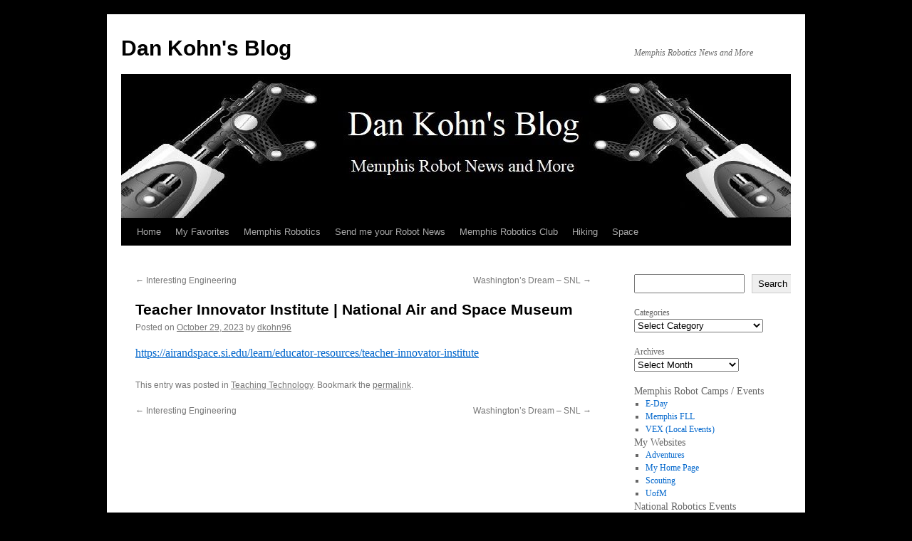

--- FILE ---
content_type: text/html; charset=UTF-8
request_url: https://blog.dankohn.info/index.php/2023/10/29/teacher-innovator-institute-national-air-and-space-museum/
body_size: 10759
content:
<!DOCTYPE html>
<html lang="en-US">
<head>
<meta charset="UTF-8" />
<title>
Teacher Innovator Institute | National Air and Space Museum | Dan Kohn&#039;s Blog	</title>
<link rel="profile" href="https://gmpg.org/xfn/11" />
<link rel="stylesheet" type="text/css" media="all" href="https://blog.dankohn.info/wp-content/themes/twentyten/style.css?ver=20251202" />
<link rel="pingback" href="https://blog.dankohn.info/xmlrpc.php">
<meta name='robots' content='max-image-preview:large' />
<link rel="alternate" type="application/rss+xml" title="Dan Kohn&#039;s Blog &raquo; Feed" href="https://blog.dankohn.info/index.php/feed/" />
<link rel="alternate" type="application/rss+xml" title="Dan Kohn&#039;s Blog &raquo; Comments Feed" href="https://blog.dankohn.info/index.php/comments/feed/" />
<link rel="alternate" type="application/rss+xml" title="Dan Kohn&#039;s Blog &raquo; Teacher Innovator Institute | National Air and Space Museum Comments Feed" href="https://blog.dankohn.info/index.php/2023/10/29/teacher-innovator-institute-national-air-and-space-museum/feed/" />
<link rel="alternate" title="oEmbed (JSON)" type="application/json+oembed" href="https://blog.dankohn.info/index.php/wp-json/oembed/1.0/embed?url=https%3A%2F%2Fblog.dankohn.info%2Findex.php%2F2023%2F10%2F29%2Fteacher-innovator-institute-national-air-and-space-museum%2F" />
<link rel="alternate" title="oEmbed (XML)" type="text/xml+oembed" href="https://blog.dankohn.info/index.php/wp-json/oembed/1.0/embed?url=https%3A%2F%2Fblog.dankohn.info%2Findex.php%2F2023%2F10%2F29%2Fteacher-innovator-institute-national-air-and-space-museum%2F&#038;format=xml" />
<style id='wp-img-auto-sizes-contain-inline-css' type='text/css'>
img:is([sizes=auto i],[sizes^="auto," i]){contain-intrinsic-size:3000px 1500px}
/*# sourceURL=wp-img-auto-sizes-contain-inline-css */
</style>
<style id='wp-emoji-styles-inline-css' type='text/css'>

	img.wp-smiley, img.emoji {
		display: inline !important;
		border: none !important;
		box-shadow: none !important;
		height: 1em !important;
		width: 1em !important;
		margin: 0 0.07em !important;
		vertical-align: -0.1em !important;
		background: none !important;
		padding: 0 !important;
	}
/*# sourceURL=wp-emoji-styles-inline-css */
</style>
<style id='wp-block-library-inline-css' type='text/css'>
:root{--wp-block-synced-color:#7a00df;--wp-block-synced-color--rgb:122,0,223;--wp-bound-block-color:var(--wp-block-synced-color);--wp-editor-canvas-background:#ddd;--wp-admin-theme-color:#007cba;--wp-admin-theme-color--rgb:0,124,186;--wp-admin-theme-color-darker-10:#006ba1;--wp-admin-theme-color-darker-10--rgb:0,107,160.5;--wp-admin-theme-color-darker-20:#005a87;--wp-admin-theme-color-darker-20--rgb:0,90,135;--wp-admin-border-width-focus:2px}@media (min-resolution:192dpi){:root{--wp-admin-border-width-focus:1.5px}}.wp-element-button{cursor:pointer}:root .has-very-light-gray-background-color{background-color:#eee}:root .has-very-dark-gray-background-color{background-color:#313131}:root .has-very-light-gray-color{color:#eee}:root .has-very-dark-gray-color{color:#313131}:root .has-vivid-green-cyan-to-vivid-cyan-blue-gradient-background{background:linear-gradient(135deg,#00d084,#0693e3)}:root .has-purple-crush-gradient-background{background:linear-gradient(135deg,#34e2e4,#4721fb 50%,#ab1dfe)}:root .has-hazy-dawn-gradient-background{background:linear-gradient(135deg,#faaca8,#dad0ec)}:root .has-subdued-olive-gradient-background{background:linear-gradient(135deg,#fafae1,#67a671)}:root .has-atomic-cream-gradient-background{background:linear-gradient(135deg,#fdd79a,#004a59)}:root .has-nightshade-gradient-background{background:linear-gradient(135deg,#330968,#31cdcf)}:root .has-midnight-gradient-background{background:linear-gradient(135deg,#020381,#2874fc)}:root{--wp--preset--font-size--normal:16px;--wp--preset--font-size--huge:42px}.has-regular-font-size{font-size:1em}.has-larger-font-size{font-size:2.625em}.has-normal-font-size{font-size:var(--wp--preset--font-size--normal)}.has-huge-font-size{font-size:var(--wp--preset--font-size--huge)}.has-text-align-center{text-align:center}.has-text-align-left{text-align:left}.has-text-align-right{text-align:right}.has-fit-text{white-space:nowrap!important}#end-resizable-editor-section{display:none}.aligncenter{clear:both}.items-justified-left{justify-content:flex-start}.items-justified-center{justify-content:center}.items-justified-right{justify-content:flex-end}.items-justified-space-between{justify-content:space-between}.screen-reader-text{border:0;clip-path:inset(50%);height:1px;margin:-1px;overflow:hidden;padding:0;position:absolute;width:1px;word-wrap:normal!important}.screen-reader-text:focus{background-color:#ddd;clip-path:none;color:#444;display:block;font-size:1em;height:auto;left:5px;line-height:normal;padding:15px 23px 14px;text-decoration:none;top:5px;width:auto;z-index:100000}html :where(.has-border-color){border-style:solid}html :where([style*=border-top-color]){border-top-style:solid}html :where([style*=border-right-color]){border-right-style:solid}html :where([style*=border-bottom-color]){border-bottom-style:solid}html :where([style*=border-left-color]){border-left-style:solid}html :where([style*=border-width]){border-style:solid}html :where([style*=border-top-width]){border-top-style:solid}html :where([style*=border-right-width]){border-right-style:solid}html :where([style*=border-bottom-width]){border-bottom-style:solid}html :where([style*=border-left-width]){border-left-style:solid}html :where(img[class*=wp-image-]){height:auto;max-width:100%}:where(figure){margin:0 0 1em}html :where(.is-position-sticky){--wp-admin--admin-bar--position-offset:var(--wp-admin--admin-bar--height,0px)}@media screen and (max-width:600px){html :where(.is-position-sticky){--wp-admin--admin-bar--position-offset:0px}}

/*# sourceURL=wp-block-library-inline-css */
</style><style id='wp-block-archives-inline-css' type='text/css'>
.wp-block-archives{box-sizing:border-box}.wp-block-archives-dropdown label{display:block}
/*# sourceURL=https://blog.dankohn.info/wp-includes/blocks/archives/style.min.css */
</style>
<style id='wp-block-categories-inline-css' type='text/css'>
.wp-block-categories{box-sizing:border-box}.wp-block-categories.alignleft{margin-right:2em}.wp-block-categories.alignright{margin-left:2em}.wp-block-categories.wp-block-categories-dropdown.aligncenter{text-align:center}.wp-block-categories .wp-block-categories__label{display:block;width:100%}
/*# sourceURL=https://blog.dankohn.info/wp-includes/blocks/categories/style.min.css */
</style>
<style id='wp-block-search-inline-css' type='text/css'>
.wp-block-search__button{margin-left:10px;word-break:normal}.wp-block-search__button.has-icon{line-height:0}.wp-block-search__button svg{height:1.25em;min-height:24px;min-width:24px;width:1.25em;fill:currentColor;vertical-align:text-bottom}:where(.wp-block-search__button){border:1px solid #ccc;padding:6px 10px}.wp-block-search__inside-wrapper{display:flex;flex:auto;flex-wrap:nowrap;max-width:100%}.wp-block-search__label{width:100%}.wp-block-search.wp-block-search__button-only .wp-block-search__button{box-sizing:border-box;display:flex;flex-shrink:0;justify-content:center;margin-left:0;max-width:100%}.wp-block-search.wp-block-search__button-only .wp-block-search__inside-wrapper{min-width:0!important;transition-property:width}.wp-block-search.wp-block-search__button-only .wp-block-search__input{flex-basis:100%;transition-duration:.3s}.wp-block-search.wp-block-search__button-only.wp-block-search__searchfield-hidden,.wp-block-search.wp-block-search__button-only.wp-block-search__searchfield-hidden .wp-block-search__inside-wrapper{overflow:hidden}.wp-block-search.wp-block-search__button-only.wp-block-search__searchfield-hidden .wp-block-search__input{border-left-width:0!important;border-right-width:0!important;flex-basis:0;flex-grow:0;margin:0;min-width:0!important;padding-left:0!important;padding-right:0!important;width:0!important}:where(.wp-block-search__input){appearance:none;border:1px solid #949494;flex-grow:1;font-family:inherit;font-size:inherit;font-style:inherit;font-weight:inherit;letter-spacing:inherit;line-height:inherit;margin-left:0;margin-right:0;min-width:3rem;padding:8px;text-decoration:unset!important;text-transform:inherit}:where(.wp-block-search__button-inside .wp-block-search__inside-wrapper){background-color:#fff;border:1px solid #949494;box-sizing:border-box;padding:4px}:where(.wp-block-search__button-inside .wp-block-search__inside-wrapper) .wp-block-search__input{border:none;border-radius:0;padding:0 4px}:where(.wp-block-search__button-inside .wp-block-search__inside-wrapper) .wp-block-search__input:focus{outline:none}:where(.wp-block-search__button-inside .wp-block-search__inside-wrapper) :where(.wp-block-search__button){padding:4px 8px}.wp-block-search.aligncenter .wp-block-search__inside-wrapper{margin:auto}.wp-block[data-align=right] .wp-block-search.wp-block-search__button-only .wp-block-search__inside-wrapper{float:right}
/*# sourceURL=https://blog.dankohn.info/wp-includes/blocks/search/style.min.css */
</style>
<style id='wp-block-search-theme-inline-css' type='text/css'>
.wp-block-search .wp-block-search__label{font-weight:700}.wp-block-search__button{border:1px solid #ccc;padding:.375em .625em}
/*# sourceURL=https://blog.dankohn.info/wp-includes/blocks/search/theme.min.css */
</style>
<style id='wp-block-paragraph-inline-css' type='text/css'>
.is-small-text{font-size:.875em}.is-regular-text{font-size:1em}.is-large-text{font-size:2.25em}.is-larger-text{font-size:3em}.has-drop-cap:not(:focus):first-letter{float:left;font-size:8.4em;font-style:normal;font-weight:100;line-height:.68;margin:.05em .1em 0 0;text-transform:uppercase}body.rtl .has-drop-cap:not(:focus):first-letter{float:none;margin-left:.1em}p.has-drop-cap.has-background{overflow:hidden}:root :where(p.has-background){padding:1.25em 2.375em}:where(p.has-text-color:not(.has-link-color)) a{color:inherit}p.has-text-align-left[style*="writing-mode:vertical-lr"],p.has-text-align-right[style*="writing-mode:vertical-rl"]{rotate:180deg}
/*# sourceURL=https://blog.dankohn.info/wp-includes/blocks/paragraph/style.min.css */
</style>
<style id='global-styles-inline-css' type='text/css'>
:root{--wp--preset--aspect-ratio--square: 1;--wp--preset--aspect-ratio--4-3: 4/3;--wp--preset--aspect-ratio--3-4: 3/4;--wp--preset--aspect-ratio--3-2: 3/2;--wp--preset--aspect-ratio--2-3: 2/3;--wp--preset--aspect-ratio--16-9: 16/9;--wp--preset--aspect-ratio--9-16: 9/16;--wp--preset--color--black: #000;--wp--preset--color--cyan-bluish-gray: #abb8c3;--wp--preset--color--white: #fff;--wp--preset--color--pale-pink: #f78da7;--wp--preset--color--vivid-red: #cf2e2e;--wp--preset--color--luminous-vivid-orange: #ff6900;--wp--preset--color--luminous-vivid-amber: #fcb900;--wp--preset--color--light-green-cyan: #7bdcb5;--wp--preset--color--vivid-green-cyan: #00d084;--wp--preset--color--pale-cyan-blue: #8ed1fc;--wp--preset--color--vivid-cyan-blue: #0693e3;--wp--preset--color--vivid-purple: #9b51e0;--wp--preset--color--blue: #0066cc;--wp--preset--color--medium-gray: #666;--wp--preset--color--light-gray: #f1f1f1;--wp--preset--gradient--vivid-cyan-blue-to-vivid-purple: linear-gradient(135deg,rgb(6,147,227) 0%,rgb(155,81,224) 100%);--wp--preset--gradient--light-green-cyan-to-vivid-green-cyan: linear-gradient(135deg,rgb(122,220,180) 0%,rgb(0,208,130) 100%);--wp--preset--gradient--luminous-vivid-amber-to-luminous-vivid-orange: linear-gradient(135deg,rgb(252,185,0) 0%,rgb(255,105,0) 100%);--wp--preset--gradient--luminous-vivid-orange-to-vivid-red: linear-gradient(135deg,rgb(255,105,0) 0%,rgb(207,46,46) 100%);--wp--preset--gradient--very-light-gray-to-cyan-bluish-gray: linear-gradient(135deg,rgb(238,238,238) 0%,rgb(169,184,195) 100%);--wp--preset--gradient--cool-to-warm-spectrum: linear-gradient(135deg,rgb(74,234,220) 0%,rgb(151,120,209) 20%,rgb(207,42,186) 40%,rgb(238,44,130) 60%,rgb(251,105,98) 80%,rgb(254,248,76) 100%);--wp--preset--gradient--blush-light-purple: linear-gradient(135deg,rgb(255,206,236) 0%,rgb(152,150,240) 100%);--wp--preset--gradient--blush-bordeaux: linear-gradient(135deg,rgb(254,205,165) 0%,rgb(254,45,45) 50%,rgb(107,0,62) 100%);--wp--preset--gradient--luminous-dusk: linear-gradient(135deg,rgb(255,203,112) 0%,rgb(199,81,192) 50%,rgb(65,88,208) 100%);--wp--preset--gradient--pale-ocean: linear-gradient(135deg,rgb(255,245,203) 0%,rgb(182,227,212) 50%,rgb(51,167,181) 100%);--wp--preset--gradient--electric-grass: linear-gradient(135deg,rgb(202,248,128) 0%,rgb(113,206,126) 100%);--wp--preset--gradient--midnight: linear-gradient(135deg,rgb(2,3,129) 0%,rgb(40,116,252) 100%);--wp--preset--font-size--small: 13px;--wp--preset--font-size--medium: 20px;--wp--preset--font-size--large: 36px;--wp--preset--font-size--x-large: 42px;--wp--preset--spacing--20: 0.44rem;--wp--preset--spacing--30: 0.67rem;--wp--preset--spacing--40: 1rem;--wp--preset--spacing--50: 1.5rem;--wp--preset--spacing--60: 2.25rem;--wp--preset--spacing--70: 3.38rem;--wp--preset--spacing--80: 5.06rem;--wp--preset--shadow--natural: 6px 6px 9px rgba(0, 0, 0, 0.2);--wp--preset--shadow--deep: 12px 12px 50px rgba(0, 0, 0, 0.4);--wp--preset--shadow--sharp: 6px 6px 0px rgba(0, 0, 0, 0.2);--wp--preset--shadow--outlined: 6px 6px 0px -3px rgb(255, 255, 255), 6px 6px rgb(0, 0, 0);--wp--preset--shadow--crisp: 6px 6px 0px rgb(0, 0, 0);}:where(.is-layout-flex){gap: 0.5em;}:where(.is-layout-grid){gap: 0.5em;}body .is-layout-flex{display: flex;}.is-layout-flex{flex-wrap: wrap;align-items: center;}.is-layout-flex > :is(*, div){margin: 0;}body .is-layout-grid{display: grid;}.is-layout-grid > :is(*, div){margin: 0;}:where(.wp-block-columns.is-layout-flex){gap: 2em;}:where(.wp-block-columns.is-layout-grid){gap: 2em;}:where(.wp-block-post-template.is-layout-flex){gap: 1.25em;}:where(.wp-block-post-template.is-layout-grid){gap: 1.25em;}.has-black-color{color: var(--wp--preset--color--black) !important;}.has-cyan-bluish-gray-color{color: var(--wp--preset--color--cyan-bluish-gray) !important;}.has-white-color{color: var(--wp--preset--color--white) !important;}.has-pale-pink-color{color: var(--wp--preset--color--pale-pink) !important;}.has-vivid-red-color{color: var(--wp--preset--color--vivid-red) !important;}.has-luminous-vivid-orange-color{color: var(--wp--preset--color--luminous-vivid-orange) !important;}.has-luminous-vivid-amber-color{color: var(--wp--preset--color--luminous-vivid-amber) !important;}.has-light-green-cyan-color{color: var(--wp--preset--color--light-green-cyan) !important;}.has-vivid-green-cyan-color{color: var(--wp--preset--color--vivid-green-cyan) !important;}.has-pale-cyan-blue-color{color: var(--wp--preset--color--pale-cyan-blue) !important;}.has-vivid-cyan-blue-color{color: var(--wp--preset--color--vivid-cyan-blue) !important;}.has-vivid-purple-color{color: var(--wp--preset--color--vivid-purple) !important;}.has-black-background-color{background-color: var(--wp--preset--color--black) !important;}.has-cyan-bluish-gray-background-color{background-color: var(--wp--preset--color--cyan-bluish-gray) !important;}.has-white-background-color{background-color: var(--wp--preset--color--white) !important;}.has-pale-pink-background-color{background-color: var(--wp--preset--color--pale-pink) !important;}.has-vivid-red-background-color{background-color: var(--wp--preset--color--vivid-red) !important;}.has-luminous-vivid-orange-background-color{background-color: var(--wp--preset--color--luminous-vivid-orange) !important;}.has-luminous-vivid-amber-background-color{background-color: var(--wp--preset--color--luminous-vivid-amber) !important;}.has-light-green-cyan-background-color{background-color: var(--wp--preset--color--light-green-cyan) !important;}.has-vivid-green-cyan-background-color{background-color: var(--wp--preset--color--vivid-green-cyan) !important;}.has-pale-cyan-blue-background-color{background-color: var(--wp--preset--color--pale-cyan-blue) !important;}.has-vivid-cyan-blue-background-color{background-color: var(--wp--preset--color--vivid-cyan-blue) !important;}.has-vivid-purple-background-color{background-color: var(--wp--preset--color--vivid-purple) !important;}.has-black-border-color{border-color: var(--wp--preset--color--black) !important;}.has-cyan-bluish-gray-border-color{border-color: var(--wp--preset--color--cyan-bluish-gray) !important;}.has-white-border-color{border-color: var(--wp--preset--color--white) !important;}.has-pale-pink-border-color{border-color: var(--wp--preset--color--pale-pink) !important;}.has-vivid-red-border-color{border-color: var(--wp--preset--color--vivid-red) !important;}.has-luminous-vivid-orange-border-color{border-color: var(--wp--preset--color--luminous-vivid-orange) !important;}.has-luminous-vivid-amber-border-color{border-color: var(--wp--preset--color--luminous-vivid-amber) !important;}.has-light-green-cyan-border-color{border-color: var(--wp--preset--color--light-green-cyan) !important;}.has-vivid-green-cyan-border-color{border-color: var(--wp--preset--color--vivid-green-cyan) !important;}.has-pale-cyan-blue-border-color{border-color: var(--wp--preset--color--pale-cyan-blue) !important;}.has-vivid-cyan-blue-border-color{border-color: var(--wp--preset--color--vivid-cyan-blue) !important;}.has-vivid-purple-border-color{border-color: var(--wp--preset--color--vivid-purple) !important;}.has-vivid-cyan-blue-to-vivid-purple-gradient-background{background: var(--wp--preset--gradient--vivid-cyan-blue-to-vivid-purple) !important;}.has-light-green-cyan-to-vivid-green-cyan-gradient-background{background: var(--wp--preset--gradient--light-green-cyan-to-vivid-green-cyan) !important;}.has-luminous-vivid-amber-to-luminous-vivid-orange-gradient-background{background: var(--wp--preset--gradient--luminous-vivid-amber-to-luminous-vivid-orange) !important;}.has-luminous-vivid-orange-to-vivid-red-gradient-background{background: var(--wp--preset--gradient--luminous-vivid-orange-to-vivid-red) !important;}.has-very-light-gray-to-cyan-bluish-gray-gradient-background{background: var(--wp--preset--gradient--very-light-gray-to-cyan-bluish-gray) !important;}.has-cool-to-warm-spectrum-gradient-background{background: var(--wp--preset--gradient--cool-to-warm-spectrum) !important;}.has-blush-light-purple-gradient-background{background: var(--wp--preset--gradient--blush-light-purple) !important;}.has-blush-bordeaux-gradient-background{background: var(--wp--preset--gradient--blush-bordeaux) !important;}.has-luminous-dusk-gradient-background{background: var(--wp--preset--gradient--luminous-dusk) !important;}.has-pale-ocean-gradient-background{background: var(--wp--preset--gradient--pale-ocean) !important;}.has-electric-grass-gradient-background{background: var(--wp--preset--gradient--electric-grass) !important;}.has-midnight-gradient-background{background: var(--wp--preset--gradient--midnight) !important;}.has-small-font-size{font-size: var(--wp--preset--font-size--small) !important;}.has-medium-font-size{font-size: var(--wp--preset--font-size--medium) !important;}.has-large-font-size{font-size: var(--wp--preset--font-size--large) !important;}.has-x-large-font-size{font-size: var(--wp--preset--font-size--x-large) !important;}
/*# sourceURL=global-styles-inline-css */
</style>

<style id='classic-theme-styles-inline-css' type='text/css'>
/*! This file is auto-generated */
.wp-block-button__link{color:#fff;background-color:#32373c;border-radius:9999px;box-shadow:none;text-decoration:none;padding:calc(.667em + 2px) calc(1.333em + 2px);font-size:1.125em}.wp-block-file__button{background:#32373c;color:#fff;text-decoration:none}
/*# sourceURL=/wp-includes/css/classic-themes.min.css */
</style>
<link rel='stylesheet' id='twentyten-block-style-css' href='https://blog.dankohn.info/wp-content/themes/twentyten/blocks.css?ver=20250220' type='text/css' media='all' />
<link rel="https://api.w.org/" href="https://blog.dankohn.info/index.php/wp-json/" /><link rel="alternate" title="JSON" type="application/json" href="https://blog.dankohn.info/index.php/wp-json/wp/v2/posts/6934" /><link rel="EditURI" type="application/rsd+xml" title="RSD" href="https://blog.dankohn.info/xmlrpc.php?rsd" />
<meta name="generator" content="WordPress 6.9" />
<link rel="canonical" href="https://blog.dankohn.info/index.php/2023/10/29/teacher-innovator-institute-national-air-and-space-museum/" />
<link rel='shortlink' href='https://blog.dankohn.info/?p=6934' />
<style type="text/css" id="custom-background-css">
body.custom-background { background-color: #000000; }
</style>
	</head>

<body class="wp-singular post-template-default single single-post postid-6934 single-format-standard custom-background wp-theme-twentyten">
<div id="wrapper" class="hfeed">
		<a href="#content" class="screen-reader-text skip-link">Skip to content</a>
	<div id="header">
		<div id="masthead">
			<div id="branding" role="banner">
									<div id="site-title">
						<span>
							<a href="https://blog.dankohn.info/" rel="home" >Dan Kohn&#039;s Blog</a>
						</span>
					</div>
										<div id="site-description">Memphis Robotics News and More</div>
					<img src="https://blog.dankohn.info/wp-content/uploads/2019/07/cropped-cropped-werobot-webheader-1.jpg" width="940" height="198" alt="Dan Kohn&#039;s Blog" srcset="https://blog.dankohn.info/wp-content/uploads/2019/07/cropped-cropped-werobot-webheader-1.jpg 940w, https://blog.dankohn.info/wp-content/uploads/2019/07/cropped-cropped-werobot-webheader-1-300x63.jpg 300w, https://blog.dankohn.info/wp-content/uploads/2019/07/cropped-cropped-werobot-webheader-1-768x162.jpg 768w" sizes="(max-width: 940px) 100vw, 940px" decoding="async" fetchpriority="high" />			</div><!-- #branding -->

			<div id="access" role="navigation">
				<div class="menu-header"><ul id="menu-my-menue" class="menu"><li id="menu-item-6539" class="menu-item menu-item-type-custom menu-item-object-custom menu-item-home menu-item-6539"><a href="https://blog.dankohn.info">Home</a></li>
<li id="menu-item-6531" class="menu-item menu-item-type-post_type menu-item-object-page menu-item-6531"><a href="https://blog.dankohn.info/index.php/my-favorites/">My Favorites</a></li>
<li id="menu-item-6532" class="menu-item menu-item-type-post_type menu-item-object-page menu-item-6532"><a href="https://blog.dankohn.info/index.php/memphis-robotics-teams/">Memphis Robotics</a></li>
<li id="menu-item-6533" class="menu-item menu-item-type-post_type menu-item-object-page menu-item-6533"><a href="https://blog.dankohn.info/index.php/send-me-your-robot-news/">Send me your Robot News</a></li>
<li id="menu-item-6534" class="menu-item menu-item-type-post_type menu-item-object-page menu-item-6534"><a href="https://blog.dankohn.info/index.php/memphis-robotics-club/">Memphis Robotics Club</a></li>
<li id="menu-item-6535" class="menu-item menu-item-type-taxonomy menu-item-object-category menu-item-6535"><a href="https://blog.dankohn.info/index.php/category/hiking/">Hiking</a></li>
<li id="menu-item-6537" class="menu-item menu-item-type-taxonomy menu-item-object-category menu-item-6537"><a href="https://blog.dankohn.info/index.php/category/space/">Space</a></li>
</ul></div>			</div><!-- #access -->
		</div><!-- #masthead -->
	</div><!-- #header -->

	<div id="main">

		<div id="container">
			<div id="content" role="main">

			

				<div id="nav-above" class="navigation">
					<div class="nav-previous"><a href="https://blog.dankohn.info/index.php/2023/10/27/interesting-engineering/" rel="prev"><span class="meta-nav">&larr;</span> Interesting Engineering</a></div>
					<div class="nav-next"><a href="https://blog.dankohn.info/index.php/2023/10/31/washingtons-dream-snl/" rel="next">Washington&#8217;s Dream &#8211; SNL <span class="meta-nav">&rarr;</span></a></div>
				</div><!-- #nav-above -->

				<div id="post-6934" class="post-6934 post type-post status-publish format-standard hentry category-teaching_tech">
					<h1 class="entry-title">Teacher Innovator Institute | National Air and Space Museum</h1>

					<div class="entry-meta">
						<span class="meta-prep meta-prep-author">Posted on</span> <a href="https://blog.dankohn.info/index.php/2023/10/29/teacher-innovator-institute-national-air-and-space-museum/" title="5:02 pm" rel="bookmark"><span class="entry-date">October 29, 2023</span></a> <span class="meta-sep">by</span> <span class="author vcard"><a class="url fn n" href="https://blog.dankohn.info/index.php/author/dkohn96/" title="View all posts by dkohn96">dkohn96</a></span>					</div><!-- .entry-meta -->

					<div class="entry-content">
						<p><a href="https://airandspace.si.edu/learn/educator-resources/teacher-innovator-institute">https://airandspace.si.edu/learn/educator-resources/teacher-innovator-institute</a></p>											</div><!-- .entry-content -->

		
						<div class="entry-utility">
							This entry was posted in <a href="https://blog.dankohn.info/index.php/category/teaching_tech/" rel="category tag">Teaching Technology</a>. Bookmark the <a href="https://blog.dankohn.info/index.php/2023/10/29/teacher-innovator-institute-national-air-and-space-museum/" title="Permalink to Teacher Innovator Institute | National Air and Space Museum" rel="bookmark">permalink</a>.													</div><!-- .entry-utility -->
					</div><!-- #post-6934 -->

					<div id="nav-below" class="navigation">
						<div class="nav-previous"><a href="https://blog.dankohn.info/index.php/2023/10/27/interesting-engineering/" rel="prev"><span class="meta-nav">&larr;</span> Interesting Engineering</a></div>
						<div class="nav-next"><a href="https://blog.dankohn.info/index.php/2023/10/31/washingtons-dream-snl/" rel="next">Washington&#8217;s Dream &#8211; SNL <span class="meta-nav">&rarr;</span></a></div>
					</div><!-- #nav-below -->

					
			<div id="comments">




</div><!-- #comments -->

	
			</div><!-- #content -->
		</div><!-- #container -->


		<div id="primary" class="widget-area" role="complementary">
			<ul class="xoxo">

<li id="block-3" class="widget-container widget_block widget_search"><form role="search" method="get" action="https://blog.dankohn.info/" class="wp-block-search__button-outside wp-block-search__text-button wp-block-search"    ><label class="wp-block-search__label" for="wp-block-search__input-1" >Search</label><div class="wp-block-search__inside-wrapper" ><input class="wp-block-search__input" id="wp-block-search__input-1" placeholder="" value="" type="search" name="s" required /><button aria-label="Search" class="wp-block-search__button wp-element-button" type="submit" >Search</button></div></form></li><li id="block-5" class="widget-container widget_block widget_categories"><div class="wp-block-categories-dropdown wp-block-categories"><label class="wp-block-categories__label" for="wp-block-categories-1">Categories</label><select  name='category_name' id='wp-block-categories-1' class='postform'>
	<option value='-1'>Select Category</option>
	<option class="level-0" value="computer-history">Computer History&nbsp;&nbsp;(34)</option>
	<option class="level-0" value="computing">Computing&nbsp;&nbsp;(181)</option>
	<option class="level-0" value="hiking">Hiking&nbsp;&nbsp;(45)</option>
	<option class="level-0" value="ieee">IEEE&nbsp;&nbsp;(107)</option>
	<option class="level-0" value="memphis_robotics">Memphis Robotics&nbsp;&nbsp;(145)</option>
	<option class="level-0" value="robot-news">Robot News&nbsp;&nbsp;(426)</option>
	<option class="level-0" value="robot-parts">Robot Parts&nbsp;&nbsp;(82)</option>
	<option class="level-0" value="robot-projects">Robot Projects&nbsp;&nbsp;(87)</option>
	<option class="level-0" value="space">Space&nbsp;&nbsp;(152)</option>
	<option class="level-0" value="teaching_tech">Teaching Technology&nbsp;&nbsp;(224)</option>
	<option class="level-0" value="uncategorized">Uncategorized&nbsp;&nbsp;(848)</option>
</select><script type="text/javascript">
/* <![CDATA[ */
( ( [ dropdownId, homeUrl ] ) => {
		const dropdown = document.getElementById( dropdownId );
		function onSelectChange() {
			setTimeout( () => {
				if ( 'escape' === dropdown.dataset.lastkey ) {
					return;
				}
				if ( dropdown.value && dropdown instanceof HTMLSelectElement ) {
					const url = new URL( homeUrl );
					url.searchParams.set( dropdown.name, dropdown.value );
					location.href = url.href;
				}
			}, 250 );
		}
		function onKeyUp( event ) {
			if ( 'Escape' === event.key ) {
				dropdown.dataset.lastkey = 'escape';
			} else {
				delete dropdown.dataset.lastkey;
			}
		}
		function onClick() {
			delete dropdown.dataset.lastkey;
		}
		dropdown.addEventListener( 'keyup', onKeyUp );
		dropdown.addEventListener( 'click', onClick );
		dropdown.addEventListener( 'change', onSelectChange );
	} )( ["wp-block-categories-1","https://blog.dankohn.info"] );
//# sourceURL=build_dropdown_script_block_core_categories
/* ]]> */
</script>

</div></li><li id="block-6" class="widget-container widget_block widget_archive"><div class="wp-block-archives-dropdown wp-block-archives"><label for="wp-block-archives-2" class="wp-block-archives__label">Archives</label>
		<select id="wp-block-archives-2" name="archive-dropdown">
		<option value="">Select Month</option>	<option value='https://blog.dankohn.info/index.php/2026/01/'> January 2026 &nbsp;(30)</option>
	<option value='https://blog.dankohn.info/index.php/2025/12/'> December 2025 &nbsp;(11)</option>
	<option value='https://blog.dankohn.info/index.php/2025/11/'> November 2025 &nbsp;(22)</option>
	<option value='https://blog.dankohn.info/index.php/2025/10/'> October 2025 &nbsp;(17)</option>
	<option value='https://blog.dankohn.info/index.php/2025/09/'> September 2025 &nbsp;(28)</option>
	<option value='https://blog.dankohn.info/index.php/2025/08/'> August 2025 &nbsp;(16)</option>
	<option value='https://blog.dankohn.info/index.php/2025/07/'> July 2025 &nbsp;(12)</option>
	<option value='https://blog.dankohn.info/index.php/2025/06/'> June 2025 &nbsp;(14)</option>
	<option value='https://blog.dankohn.info/index.php/2025/05/'> May 2025 &nbsp;(13)</option>
	<option value='https://blog.dankohn.info/index.php/2025/04/'> April 2025 &nbsp;(29)</option>
	<option value='https://blog.dankohn.info/index.php/2025/03/'> March 2025 &nbsp;(18)</option>
	<option value='https://blog.dankohn.info/index.php/2025/02/'> February 2025 &nbsp;(16)</option>
	<option value='https://blog.dankohn.info/index.php/2025/01/'> January 2025 &nbsp;(31)</option>
	<option value='https://blog.dankohn.info/index.php/2024/12/'> December 2024 &nbsp;(6)</option>
	<option value='https://blog.dankohn.info/index.php/2024/11/'> November 2024 &nbsp;(7)</option>
	<option value='https://blog.dankohn.info/index.php/2024/10/'> October 2024 &nbsp;(10)</option>
	<option value='https://blog.dankohn.info/index.php/2024/09/'> September 2024 &nbsp;(13)</option>
	<option value='https://blog.dankohn.info/index.php/2024/08/'> August 2024 &nbsp;(25)</option>
	<option value='https://blog.dankohn.info/index.php/2024/07/'> July 2024 &nbsp;(12)</option>
	<option value='https://blog.dankohn.info/index.php/2024/06/'> June 2024 &nbsp;(6)</option>
	<option value='https://blog.dankohn.info/index.php/2024/05/'> May 2024 &nbsp;(14)</option>
	<option value='https://blog.dankohn.info/index.php/2024/04/'> April 2024 &nbsp;(10)</option>
	<option value='https://blog.dankohn.info/index.php/2024/03/'> March 2024 &nbsp;(15)</option>
	<option value='https://blog.dankohn.info/index.php/2024/02/'> February 2024 &nbsp;(21)</option>
	<option value='https://blog.dankohn.info/index.php/2024/01/'> January 2024 &nbsp;(17)</option>
	<option value='https://blog.dankohn.info/index.php/2023/12/'> December 2023 &nbsp;(17)</option>
	<option value='https://blog.dankohn.info/index.php/2023/11/'> November 2023 &nbsp;(8)</option>
	<option value='https://blog.dankohn.info/index.php/2023/10/'> October 2023 &nbsp;(13)</option>
	<option value='https://blog.dankohn.info/index.php/2023/09/'> September 2023 &nbsp;(14)</option>
	<option value='https://blog.dankohn.info/index.php/2023/08/'> August 2023 &nbsp;(23)</option>
	<option value='https://blog.dankohn.info/index.php/2023/07/'> July 2023 &nbsp;(23)</option>
	<option value='https://blog.dankohn.info/index.php/2023/06/'> June 2023 &nbsp;(15)</option>
	<option value='https://blog.dankohn.info/index.php/2023/05/'> May 2023 &nbsp;(28)</option>
	<option value='https://blog.dankohn.info/index.php/2023/04/'> April 2023 &nbsp;(21)</option>
	<option value='https://blog.dankohn.info/index.php/2023/03/'> March 2023 &nbsp;(11)</option>
	<option value='https://blog.dankohn.info/index.php/2023/02/'> February 2023 &nbsp;(11)</option>
	<option value='https://blog.dankohn.info/index.php/2023/01/'> January 2023 &nbsp;(10)</option>
	<option value='https://blog.dankohn.info/index.php/2022/12/'> December 2022 &nbsp;(11)</option>
	<option value='https://blog.dankohn.info/index.php/2022/11/'> November 2022 &nbsp;(12)</option>
	<option value='https://blog.dankohn.info/index.php/2022/10/'> October 2022 &nbsp;(6)</option>
	<option value='https://blog.dankohn.info/index.php/2022/09/'> September 2022 &nbsp;(8)</option>
	<option value='https://blog.dankohn.info/index.php/2022/08/'> August 2022 &nbsp;(5)</option>
	<option value='https://blog.dankohn.info/index.php/2022/07/'> July 2022 &nbsp;(9)</option>
	<option value='https://blog.dankohn.info/index.php/2022/06/'> June 2022 &nbsp;(6)</option>
	<option value='https://blog.dankohn.info/index.php/2022/05/'> May 2022 &nbsp;(2)</option>
	<option value='https://blog.dankohn.info/index.php/2022/04/'> April 2022 &nbsp;(4)</option>
	<option value='https://blog.dankohn.info/index.php/2022/03/'> March 2022 &nbsp;(15)</option>
	<option value='https://blog.dankohn.info/index.php/2022/02/'> February 2022 &nbsp;(2)</option>
	<option value='https://blog.dankohn.info/index.php/2022/01/'> January 2022 &nbsp;(3)</option>
	<option value='https://blog.dankohn.info/index.php/2021/12/'> December 2021 &nbsp;(6)</option>
	<option value='https://blog.dankohn.info/index.php/2021/11/'> November 2021 &nbsp;(8)</option>
	<option value='https://blog.dankohn.info/index.php/2021/10/'> October 2021 &nbsp;(5)</option>
	<option value='https://blog.dankohn.info/index.php/2021/09/'> September 2021 &nbsp;(4)</option>
	<option value='https://blog.dankohn.info/index.php/2021/08/'> August 2021 &nbsp;(10)</option>
	<option value='https://blog.dankohn.info/index.php/2021/07/'> July 2021 &nbsp;(15)</option>
	<option value='https://blog.dankohn.info/index.php/2021/06/'> June 2021 &nbsp;(6)</option>
	<option value='https://blog.dankohn.info/index.php/2021/05/'> May 2021 &nbsp;(7)</option>
	<option value='https://blog.dankohn.info/index.php/2021/04/'> April 2021 &nbsp;(15)</option>
	<option value='https://blog.dankohn.info/index.php/2021/03/'> March 2021 &nbsp;(12)</option>
	<option value='https://blog.dankohn.info/index.php/2021/02/'> February 2021 &nbsp;(9)</option>
	<option value='https://blog.dankohn.info/index.php/2021/01/'> January 2021 &nbsp;(12)</option>
	<option value='https://blog.dankohn.info/index.php/2020/12/'> December 2020 &nbsp;(15)</option>
	<option value='https://blog.dankohn.info/index.php/2020/11/'> November 2020 &nbsp;(4)</option>
	<option value='https://blog.dankohn.info/index.php/2020/10/'> October 2020 &nbsp;(2)</option>
	<option value='https://blog.dankohn.info/index.php/2020/09/'> September 2020 &nbsp;(7)</option>
	<option value='https://blog.dankohn.info/index.php/2020/08/'> August 2020 &nbsp;(10)</option>
	<option value='https://blog.dankohn.info/index.php/2020/07/'> July 2020 &nbsp;(6)</option>
	<option value='https://blog.dankohn.info/index.php/2020/06/'> June 2020 &nbsp;(3)</option>
	<option value='https://blog.dankohn.info/index.php/2020/05/'> May 2020 &nbsp;(5)</option>
	<option value='https://blog.dankohn.info/index.php/2020/04/'> April 2020 &nbsp;(6)</option>
	<option value='https://blog.dankohn.info/index.php/2020/03/'> March 2020 &nbsp;(12)</option>
	<option value='https://blog.dankohn.info/index.php/2020/02/'> February 2020 &nbsp;(7)</option>
	<option value='https://blog.dankohn.info/index.php/2020/01/'> January 2020 &nbsp;(11)</option>
	<option value='https://blog.dankohn.info/index.php/2019/12/'> December 2019 &nbsp;(5)</option>
	<option value='https://blog.dankohn.info/index.php/2019/11/'> November 2019 &nbsp;(5)</option>
	<option value='https://blog.dankohn.info/index.php/2019/10/'> October 2019 &nbsp;(9)</option>
	<option value='https://blog.dankohn.info/index.php/2019/09/'> September 2019 &nbsp;(3)</option>
	<option value='https://blog.dankohn.info/index.php/2019/08/'> August 2019 &nbsp;(7)</option>
	<option value='https://blog.dankohn.info/index.php/2019/07/'> July 2019 &nbsp;(28)</option>
	<option value='https://blog.dankohn.info/index.php/2019/06/'> June 2019 &nbsp;(12)</option>
	<option value='https://blog.dankohn.info/index.php/2019/05/'> May 2019 &nbsp;(5)</option>
	<option value='https://blog.dankohn.info/index.php/2019/04/'> April 2019 &nbsp;(8)</option>
	<option value='https://blog.dankohn.info/index.php/2019/03/'> March 2019 &nbsp;(7)</option>
	<option value='https://blog.dankohn.info/index.php/2019/02/'> February 2019 &nbsp;(10)</option>
	<option value='https://blog.dankohn.info/index.php/2019/01/'> January 2019 &nbsp;(3)</option>
	<option value='https://blog.dankohn.info/index.php/2018/12/'> December 2018 &nbsp;(7)</option>
	<option value='https://blog.dankohn.info/index.php/2018/11/'> November 2018 &nbsp;(1)</option>
	<option value='https://blog.dankohn.info/index.php/2018/10/'> October 2018 &nbsp;(4)</option>
	<option value='https://blog.dankohn.info/index.php/2018/09/'> September 2018 &nbsp;(4)</option>
	<option value='https://blog.dankohn.info/index.php/2018/08/'> August 2018 &nbsp;(4)</option>
	<option value='https://blog.dankohn.info/index.php/2018/07/'> July 2018 &nbsp;(8)</option>
	<option value='https://blog.dankohn.info/index.php/2018/06/'> June 2018 &nbsp;(10)</option>
	<option value='https://blog.dankohn.info/index.php/2018/05/'> May 2018 &nbsp;(9)</option>
	<option value='https://blog.dankohn.info/index.php/2018/04/'> April 2018 &nbsp;(13)</option>
	<option value='https://blog.dankohn.info/index.php/2018/03/'> March 2018 &nbsp;(4)</option>
	<option value='https://blog.dankohn.info/index.php/2018/02/'> February 2018 &nbsp;(11)</option>
	<option value='https://blog.dankohn.info/index.php/2018/01/'> January 2018 &nbsp;(9)</option>
	<option value='https://blog.dankohn.info/index.php/2017/12/'> December 2017 &nbsp;(9)</option>
	<option value='https://blog.dankohn.info/index.php/2017/11/'> November 2017 &nbsp;(15)</option>
	<option value='https://blog.dankohn.info/index.php/2017/10/'> October 2017 &nbsp;(11)</option>
	<option value='https://blog.dankohn.info/index.php/2017/09/'> September 2017 &nbsp;(10)</option>
	<option value='https://blog.dankohn.info/index.php/2017/08/'> August 2017 &nbsp;(12)</option>
	<option value='https://blog.dankohn.info/index.php/2017/07/'> July 2017 &nbsp;(9)</option>
	<option value='https://blog.dankohn.info/index.php/2017/06/'> June 2017 &nbsp;(3)</option>
	<option value='https://blog.dankohn.info/index.php/2017/05/'> May 2017 &nbsp;(6)</option>
	<option value='https://blog.dankohn.info/index.php/2017/04/'> April 2017 &nbsp;(5)</option>
	<option value='https://blog.dankohn.info/index.php/2017/03/'> March 2017 &nbsp;(4)</option>
	<option value='https://blog.dankohn.info/index.php/2017/02/'> February 2017 &nbsp;(15)</option>
	<option value='https://blog.dankohn.info/index.php/2017/01/'> January 2017 &nbsp;(2)</option>
	<option value='https://blog.dankohn.info/index.php/2016/12/'> December 2016 &nbsp;(1)</option>
	<option value='https://blog.dankohn.info/index.php/2016/11/'> November 2016 &nbsp;(5)</option>
	<option value='https://blog.dankohn.info/index.php/2016/10/'> October 2016 &nbsp;(6)</option>
	<option value='https://blog.dankohn.info/index.php/2016/09/'> September 2016 &nbsp;(12)</option>
	<option value='https://blog.dankohn.info/index.php/2016/08/'> August 2016 &nbsp;(7)</option>
	<option value='https://blog.dankohn.info/index.php/2016/05/'> May 2016 &nbsp;(5)</option>
	<option value='https://blog.dankohn.info/index.php/2016/04/'> April 2016 &nbsp;(2)</option>
	<option value='https://blog.dankohn.info/index.php/2016/03/'> March 2016 &nbsp;(7)</option>
	<option value='https://blog.dankohn.info/index.php/2016/02/'> February 2016 &nbsp;(6)</option>
	<option value='https://blog.dankohn.info/index.php/2016/01/'> January 2016 &nbsp;(8)</option>
	<option value='https://blog.dankohn.info/index.php/2015/12/'> December 2015 &nbsp;(12)</option>
	<option value='https://blog.dankohn.info/index.php/2015/10/'> October 2015 &nbsp;(3)</option>
	<option value='https://blog.dankohn.info/index.php/2015/09/'> September 2015 &nbsp;(3)</option>
	<option value='https://blog.dankohn.info/index.php/2015/08/'> August 2015 &nbsp;(7)</option>
	<option value='https://blog.dankohn.info/index.php/2015/07/'> July 2015 &nbsp;(5)</option>
	<option value='https://blog.dankohn.info/index.php/2015/06/'> June 2015 &nbsp;(11)</option>
	<option value='https://blog.dankohn.info/index.php/2015/05/'> May 2015 &nbsp;(3)</option>
	<option value='https://blog.dankohn.info/index.php/2015/04/'> April 2015 &nbsp;(2)</option>
	<option value='https://blog.dankohn.info/index.php/2015/03/'> March 2015 &nbsp;(12)</option>
	<option value='https://blog.dankohn.info/index.php/2015/02/'> February 2015 &nbsp;(11)</option>
	<option value='https://blog.dankohn.info/index.php/2014/12/'> December 2014 &nbsp;(9)</option>
	<option value='https://blog.dankohn.info/index.php/2014/11/'> November 2014 &nbsp;(2)</option>
	<option value='https://blog.dankohn.info/index.php/2014/10/'> October 2014 &nbsp;(4)</option>
	<option value='https://blog.dankohn.info/index.php/2014/09/'> September 2014 &nbsp;(1)</option>
	<option value='https://blog.dankohn.info/index.php/2014/08/'> August 2014 &nbsp;(5)</option>
	<option value='https://blog.dankohn.info/index.php/2014/07/'> July 2014 &nbsp;(1)</option>
	<option value='https://blog.dankohn.info/index.php/2014/06/'> June 2014 &nbsp;(2)</option>
	<option value='https://blog.dankohn.info/index.php/2014/05/'> May 2014 &nbsp;(9)</option>
	<option value='https://blog.dankohn.info/index.php/2014/04/'> April 2014 &nbsp;(7)</option>
	<option value='https://blog.dankohn.info/index.php/2014/03/'> March 2014 &nbsp;(3)</option>
	<option value='https://blog.dankohn.info/index.php/2014/02/'> February 2014 &nbsp;(5)</option>
	<option value='https://blog.dankohn.info/index.php/2014/01/'> January 2014 &nbsp;(7)</option>
	<option value='https://blog.dankohn.info/index.php/2013/12/'> December 2013 &nbsp;(14)</option>
	<option value='https://blog.dankohn.info/index.php/2013/11/'> November 2013 &nbsp;(1)</option>
	<option value='https://blog.dankohn.info/index.php/2013/10/'> October 2013 &nbsp;(7)</option>
	<option value='https://blog.dankohn.info/index.php/2013/09/'> September 2013 &nbsp;(4)</option>
	<option value='https://blog.dankohn.info/index.php/2013/08/'> August 2013 &nbsp;(11)</option>
	<option value='https://blog.dankohn.info/index.php/2013/07/'> July 2013 &nbsp;(31)</option>
	<option value='https://blog.dankohn.info/index.php/2013/06/'> June 2013 &nbsp;(6)</option>
	<option value='https://blog.dankohn.info/index.php/2013/05/'> May 2013 &nbsp;(12)</option>
	<option value='https://blog.dankohn.info/index.php/2013/04/'> April 2013 &nbsp;(7)</option>
	<option value='https://blog.dankohn.info/index.php/2013/03/'> March 2013 &nbsp;(10)</option>
	<option value='https://blog.dankohn.info/index.php/2013/02/'> February 2013 &nbsp;(7)</option>
	<option value='https://blog.dankohn.info/index.php/2013/01/'> January 2013 &nbsp;(19)</option>
	<option value='https://blog.dankohn.info/index.php/2012/12/'> December 2012 &nbsp;(16)</option>
	<option value='https://blog.dankohn.info/index.php/2012/11/'> November 2012 &nbsp;(2)</option>
	<option value='https://blog.dankohn.info/index.php/2012/10/'> October 2012 &nbsp;(3)</option>
	<option value='https://blog.dankohn.info/index.php/2012/09/'> September 2012 &nbsp;(6)</option>
	<option value='https://blog.dankohn.info/index.php/2012/08/'> August 2012 &nbsp;(17)</option>
	<option value='https://blog.dankohn.info/index.php/2012/07/'> July 2012 &nbsp;(6)</option>
	<option value='https://blog.dankohn.info/index.php/2012/06/'> June 2012 &nbsp;(4)</option>
	<option value='https://blog.dankohn.info/index.php/2012/05/'> May 2012 &nbsp;(7)</option>
	<option value='https://blog.dankohn.info/index.php/2012/04/'> April 2012 &nbsp;(11)</option>
	<option value='https://blog.dankohn.info/index.php/2012/03/'> March 2012 &nbsp;(4)</option>
	<option value='https://blog.dankohn.info/index.php/2012/02/'> February 2012 &nbsp;(2)</option>
	<option value='https://blog.dankohn.info/index.php/2012/01/'> January 2012 &nbsp;(4)</option>
	<option value='https://blog.dankohn.info/index.php/2011/12/'> December 2011 &nbsp;(2)</option>
	<option value='https://blog.dankohn.info/index.php/2011/11/'> November 2011 &nbsp;(2)</option>
	<option value='https://blog.dankohn.info/index.php/2011/10/'> October 2011 &nbsp;(3)</option>
	<option value='https://blog.dankohn.info/index.php/2011/09/'> September 2011 &nbsp;(2)</option>
	<option value='https://blog.dankohn.info/index.php/2011/08/'> August 2011 &nbsp;(3)</option>
	<option value='https://blog.dankohn.info/index.php/2011/07/'> July 2011 &nbsp;(9)</option>
	<option value='https://blog.dankohn.info/index.php/2011/06/'> June 2011 &nbsp;(9)</option>
	<option value='https://blog.dankohn.info/index.php/2011/05/'> May 2011 &nbsp;(11)</option>
	<option value='https://blog.dankohn.info/index.php/2011/04/'> April 2011 &nbsp;(6)</option>
	<option value='https://blog.dankohn.info/index.php/2011/03/'> March 2011 &nbsp;(8)</option>
	<option value='https://blog.dankohn.info/index.php/2011/02/'> February 2011 &nbsp;(9)</option>
	<option value='https://blog.dankohn.info/index.php/2011/01/'> January 2011 &nbsp;(8)</option>
	<option value='https://blog.dankohn.info/index.php/2010/12/'> December 2010 &nbsp;(1)</option>
	<option value='https://blog.dankohn.info/index.php/2010/11/'> November 2010 &nbsp;(1)</option>
	<option value='https://blog.dankohn.info/index.php/2010/10/'> October 2010 &nbsp;(4)</option>
	<option value='https://blog.dankohn.info/index.php/2010/09/'> September 2010 &nbsp;(11)</option>
	<option value='https://blog.dankohn.info/index.php/2010/08/'> August 2010 &nbsp;(5)</option>
	<option value='https://blog.dankohn.info/index.php/2010/07/'> July 2010 &nbsp;(1)</option>
	<option value='https://blog.dankohn.info/index.php/2010/06/'> June 2010 &nbsp;(1)</option>
	<option value='https://blog.dankohn.info/index.php/2010/05/'> May 2010 &nbsp;(5)</option>
	<option value='https://blog.dankohn.info/index.php/2010/04/'> April 2010 &nbsp;(19)</option>
	<option value='https://blog.dankohn.info/index.php/2010/03/'> March 2010 &nbsp;(12)</option>
	<option value='https://blog.dankohn.info/index.php/2010/02/'> February 2010 &nbsp;(11)</option>
	<option value='https://blog.dankohn.info/index.php/2010/01/'> January 2010 &nbsp;(8)</option>
	<option value='https://blog.dankohn.info/index.php/2009/12/'> December 2009 &nbsp;(5)</option>
	<option value='https://blog.dankohn.info/index.php/2009/11/'> November 2009 &nbsp;(6)</option>
	<option value='https://blog.dankohn.info/index.php/2009/10/'> October 2009 &nbsp;(6)</option>
	<option value='https://blog.dankohn.info/index.php/2009/09/'> September 2009 &nbsp;(5)</option>
	<option value='https://blog.dankohn.info/index.php/2009/08/'> August 2009 &nbsp;(9)</option>
	<option value='https://blog.dankohn.info/index.php/2009/07/'> July 2009 &nbsp;(10)</option>
	<option value='https://blog.dankohn.info/index.php/2009/06/'> June 2009 &nbsp;(6)</option>
	<option value='https://blog.dankohn.info/index.php/2009/05/'> May 2009 &nbsp;(8)</option>
	<option value='https://blog.dankohn.info/index.php/2009/04/'> April 2009 &nbsp;(21)</option>
	<option value='https://blog.dankohn.info/index.php/2009/03/'> March 2009 &nbsp;(25)</option>
	<option value='https://blog.dankohn.info/index.php/2009/02/'> February 2009 &nbsp;(2)</option>
	<option value='https://blog.dankohn.info/index.php/2009/01/'> January 2009 &nbsp;(1)</option>
	<option value='https://blog.dankohn.info/index.php/2008/11/'> November 2008 &nbsp;(2)</option>
	<option value='https://blog.dankohn.info/index.php/2008/10/'> October 2008 &nbsp;(1)</option>
</select><script type="text/javascript">
/* <![CDATA[ */
( ( [ dropdownId, homeUrl ] ) => {
		const dropdown = document.getElementById( dropdownId );
		function onSelectChange() {
			setTimeout( () => {
				if ( 'escape' === dropdown.dataset.lastkey ) {
					return;
				}
				if ( dropdown.value ) {
					location.href = dropdown.value;
				}
			}, 250 );
		}
		function onKeyUp( event ) {
			if ( 'Escape' === event.key ) {
				dropdown.dataset.lastkey = 'escape';
			} else {
				delete dropdown.dataset.lastkey;
			}
		}
		function onClick() {
			delete dropdown.dataset.lastkey;
		}
		dropdown.addEventListener( 'keyup', onKeyUp );
		dropdown.addEventListener( 'click', onClick );
		dropdown.addEventListener( 'change', onSelectChange );
	} )( ["wp-block-archives-2","https://blog.dankohn.info"] );
//# sourceURL=block_core_archives_build_dropdown_script
/* ]]> */
</script>
</div></li><li id="block-7" class="widget-container widget_block"><h3>Memphis Robot Camps / Events</h3>
<ul>
<li><a href="https://www.memphis.edu/herff/news/eday.php">E-Day</a></li>
<li><a href="https://fll.nobox.org/">Memphis FLL</a></li>
<li><a href="https://www.robotevents.com/robot-competitions/all?seasonId=&#038;eventType=&#038;name=&#038;from_date=01%2F24%2F2018&#038;to_date=&#038;country_id=244&#038;country_region_id=56&#038;city=Memphis&#038;distance=25">VEX (Local Events)</a></li>

</ul>
<h3>My Websites</h3>
<ul>
<li><a href="http://dankohn.info/~trail96/">Adventures</a></li>
<li><a href="http://dankohn.info/" rel="me" target="_blank">My Home Page</a></li>
<li><a href="http://dankohn.info/~scouts/">Scouting</a></li>
<li><a href="http://tech-uofm.info" rel="me">UofM</a></li>

</ul>
<h3>National Robotics Events</h3>
<ul>
<li><a href="http://best.eng.auburn.edu/">BEST Robotics</a></li>
<li><a href="http://www.botball.org/">Botball</a></li>
<li><a href="https://www.firstinspires.org/">FIRST Robotics</a></li>
<li><a href="http://www.makerfaire.com/">Maker Faire</a></li>
<li><a href="https://materovcompetition.org/">MATE ROV Competition</a></li>
	<li><a href="http://moonbots.org/">MoonBots</a></li>
<li><a href="http://robotics.nasa.gov/">Nasa Robotics Alliance Project</a></li>
<li><a href="http://www.robofest.net/">Robofest</a></li>
<li><a href="http://www.trinityrobotcontest.org/">Trinity College Fire Fighting Robot Contest</a></li>
<li><a href="https://www.vexrobotics.com/competition">VEX</a></li>

</ul>
<h3>Regional Robotics Events</h3>
<ul>
	<li><a href="https://fll.nobox.org/">First Lego League of West TN</a></li>
<li><a href="http://ftc.umcmse.com/">Mississippi FTC</a></li>
<li><a href="https://ieeesoutheastcon.org/student-competitions/">SoutheastCon 2024</a></li>
<li><a href="https://www.robotevents.com/robot-competitions/all?seasonId=&#038;eventType=&#038;name=&#038;from_date=01%2F24%2F2018&#038;to_date=&#038;country_id=244&#038;country_region_id=56&#038;city=Memphis&#038;distance=25">VEX (Local Events)</a></li>
</ul>
<h3>Related Groups</h3>
<ul>
<li><a href="http://www.midsouthmakers.org/">Midsouth Makers</a></li>
<li><a href="http://techdojoms.com/wp/">North MS Makers</a></li>
</ul></li><li id="meta-2" class="widget-container widget_meta"><h3 class="widget-title">Meta</h3>
		<ul>
						<li><a href="https://blog.dankohn.info/wp-login.php">Log in</a></li>
			<li><a href="https://blog.dankohn.info/index.php/feed/">Entries feed</a></li>
			<li><a href="https://blog.dankohn.info/index.php/comments/feed/">Comments feed</a></li>

			<li><a href="https://wordpress.org/">WordPress.org</a></li>
		</ul>

		</li>			</ul>
		</div><!-- #primary .widget-area -->

	</div><!-- #main -->

	<div id="footer" role="contentinfo">
		<div id="colophon">



			<div id="site-info">
				<a href="https://blog.dankohn.info/" rel="home">
					Dan Kohn&#039;s Blog				</a>
							</div><!-- #site-info -->

			<div id="site-generator">
								<a href="https://wordpress.org/" class="imprint" title="Semantic Personal Publishing Platform">
					Proudly powered by WordPress.				</a>
			</div><!-- #site-generator -->

		</div><!-- #colophon -->
	</div><!-- #footer -->

</div><!-- #wrapper -->

<script type="speculationrules">
{"prefetch":[{"source":"document","where":{"and":[{"href_matches":"/*"},{"not":{"href_matches":["/wp-*.php","/wp-admin/*","/wp-content/uploads/*","/wp-content/*","/wp-content/plugins/*","/wp-content/themes/twentyten/*","/*\\?(.+)"]}},{"not":{"selector_matches":"a[rel~=\"nofollow\"]"}},{"not":{"selector_matches":".no-prefetch, .no-prefetch a"}}]},"eagerness":"conservative"}]}
</script>
<script type="text/javascript" src="https://blog.dankohn.info/wp-includes/js/comment-reply.min.js?ver=6.9" id="comment-reply-js" async="async" data-wp-strategy="async" fetchpriority="low"></script>
<script id="wp-emoji-settings" type="application/json">
{"baseUrl":"https://s.w.org/images/core/emoji/17.0.2/72x72/","ext":".png","svgUrl":"https://s.w.org/images/core/emoji/17.0.2/svg/","svgExt":".svg","source":{"concatemoji":"https://blog.dankohn.info/wp-includes/js/wp-emoji-release.min.js?ver=6.9"}}
</script>
<script type="module">
/* <![CDATA[ */
/*! This file is auto-generated */
const a=JSON.parse(document.getElementById("wp-emoji-settings").textContent),o=(window._wpemojiSettings=a,"wpEmojiSettingsSupports"),s=["flag","emoji"];function i(e){try{var t={supportTests:e,timestamp:(new Date).valueOf()};sessionStorage.setItem(o,JSON.stringify(t))}catch(e){}}function c(e,t,n){e.clearRect(0,0,e.canvas.width,e.canvas.height),e.fillText(t,0,0);t=new Uint32Array(e.getImageData(0,0,e.canvas.width,e.canvas.height).data);e.clearRect(0,0,e.canvas.width,e.canvas.height),e.fillText(n,0,0);const a=new Uint32Array(e.getImageData(0,0,e.canvas.width,e.canvas.height).data);return t.every((e,t)=>e===a[t])}function p(e,t){e.clearRect(0,0,e.canvas.width,e.canvas.height),e.fillText(t,0,0);var n=e.getImageData(16,16,1,1);for(let e=0;e<n.data.length;e++)if(0!==n.data[e])return!1;return!0}function u(e,t,n,a){switch(t){case"flag":return n(e,"\ud83c\udff3\ufe0f\u200d\u26a7\ufe0f","\ud83c\udff3\ufe0f\u200b\u26a7\ufe0f")?!1:!n(e,"\ud83c\udde8\ud83c\uddf6","\ud83c\udde8\u200b\ud83c\uddf6")&&!n(e,"\ud83c\udff4\udb40\udc67\udb40\udc62\udb40\udc65\udb40\udc6e\udb40\udc67\udb40\udc7f","\ud83c\udff4\u200b\udb40\udc67\u200b\udb40\udc62\u200b\udb40\udc65\u200b\udb40\udc6e\u200b\udb40\udc67\u200b\udb40\udc7f");case"emoji":return!a(e,"\ud83e\u1fac8")}return!1}function f(e,t,n,a){let r;const o=(r="undefined"!=typeof WorkerGlobalScope&&self instanceof WorkerGlobalScope?new OffscreenCanvas(300,150):document.createElement("canvas")).getContext("2d",{willReadFrequently:!0}),s=(o.textBaseline="top",o.font="600 32px Arial",{});return e.forEach(e=>{s[e]=t(o,e,n,a)}),s}function r(e){var t=document.createElement("script");t.src=e,t.defer=!0,document.head.appendChild(t)}a.supports={everything:!0,everythingExceptFlag:!0},new Promise(t=>{let n=function(){try{var e=JSON.parse(sessionStorage.getItem(o));if("object"==typeof e&&"number"==typeof e.timestamp&&(new Date).valueOf()<e.timestamp+604800&&"object"==typeof e.supportTests)return e.supportTests}catch(e){}return null}();if(!n){if("undefined"!=typeof Worker&&"undefined"!=typeof OffscreenCanvas&&"undefined"!=typeof URL&&URL.createObjectURL&&"undefined"!=typeof Blob)try{var e="postMessage("+f.toString()+"("+[JSON.stringify(s),u.toString(),c.toString(),p.toString()].join(",")+"));",a=new Blob([e],{type:"text/javascript"});const r=new Worker(URL.createObjectURL(a),{name:"wpTestEmojiSupports"});return void(r.onmessage=e=>{i(n=e.data),r.terminate(),t(n)})}catch(e){}i(n=f(s,u,c,p))}t(n)}).then(e=>{for(const n in e)a.supports[n]=e[n],a.supports.everything=a.supports.everything&&a.supports[n],"flag"!==n&&(a.supports.everythingExceptFlag=a.supports.everythingExceptFlag&&a.supports[n]);var t;a.supports.everythingExceptFlag=a.supports.everythingExceptFlag&&!a.supports.flag,a.supports.everything||((t=a.source||{}).concatemoji?r(t.concatemoji):t.wpemoji&&t.twemoji&&(r(t.twemoji),r(t.wpemoji)))});
//# sourceURL=https://blog.dankohn.info/wp-includes/js/wp-emoji-loader.min.js
/* ]]> */
</script>
</body>
</html>
